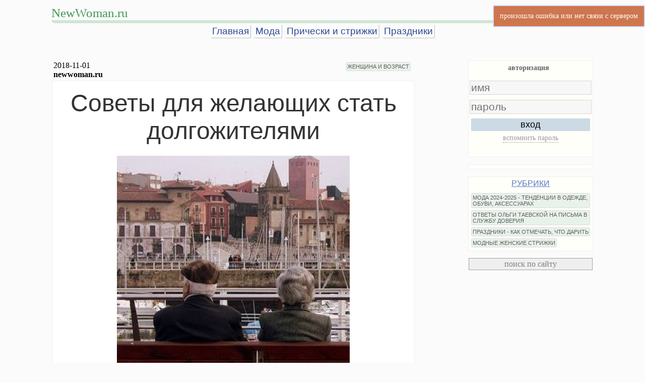

--- FILE ---
content_type: text/html
request_url: http://www.newwoman.ru/letter.php?id=7069
body_size: 8524
content:
<!doctype html>
<html>
<head>
   <meta http-equiv="Content-Type" content="text/html; charset=utf-8">
   <meta name="viewport" content="width=device-width, initial-scale=1, maximum-scale=1">
   <meta name="Author" content="newwoman.ru">
   <meta name="GENERATOR" content="SilverBowl 1.2">
   <meta name="Description" content="Советы по поводу долгой жизни. Любимое дело и профессия по душе могут принести очень много радости в жизни">
   <meta name="KeyWords" content="долгожители их секреты">
   <title>Советы для желающих стать долгожителями</title>
<link rel="canonical" href="https://www.newwoman.ru/letter.php?id=7069"/>
<link rel="stylesheet" type="text/css" href="/css/nwpost.css?v=1.8">
<link rel="stylesheet" type="text/css" href="/css/jquery.autocomplete.css">
<link rel="stylesheet" type="text/css" href="/css/jquery.dropdown.css">
<link rel="stylesheet" type="text/css" href="/css/cmt.css?14">
<link rel="stylesheet" type="text/css" href="/css/medium-editor.min.css">
<link rel="stylesheet" type="text/css" href="/css/themes/flat.min.css">
<link rel="stylesheet" type="text/css" href="/css/spritesheet.css">
<link rel="stylesheet" type="text/css" href="/css/magnific-popup/magnific-popup.css">
<link rel="stylesheet" type="text/css" href="/css/flags.min.css">
<link rel="stylesheet" type="text/css" href="/css/smiles.css">



<!-- no file HEADSCRIPT -->
</head>
<body class="basebgcolor">

<table class="maintable extindex"  style="margin-top:10px">
            <tr>
                <td style="position:relative; border-bottom: 6px solid #D0E6D5;    padding: 0;    border-radius: 6px;">
                <div class="mt-headline"><a href="//www.newwoman.ru">NewWoman.ru</a></div></tr><tr>
                <td class="mainmenu" style="text-align:center"><a href="/">Главная</a><a href="/index.php?frub=382">Мода</a><a href="/index.php?frub=278">Прически и стрижки</a><a href="/index.php?frub=137">Праздники</a></tr><tr></tr><td><!-- no file yandex-rtb-35 --></td></tr></table>
<!--<table class="maintable"><tr><td style="text-align: center;margin:0 auto;font-size:32pt;font-family:Arial;    line-height: 30pt;color: #5a5c65;">-->
    
<!--</table>-->
<!--<div style="height: 24px;"></div>-->
<table class="maintable">

<tr><td class="leftcontent">
    
    <div class="mainmenu" style="z-index:200;"></div>
    
    
    <!--<div class="listmode"><div class="rubheadline">-->
    <!--</div></div>-->
    
    
    
    <table style="width:100%" class="headinfo">
        <tr><td style="font-family:tahoma;">
        <!--<div class="ratebox" style="position:relative;width:100%;"></div>-->
        <div name="letter_date">2018-11-01</div>
        <div name="letter_author"><span style="font-weight:bold">newwoman.ru</span></div>
        <td>
        <div class="rub" style="text-align: right;"><a href="/index.php?frub=187">ЖЕНЩИНА И ВОЗРАСТ</a></div>
    </table>
    
   <!-- <div class="falserating" rate="" uliked="" lid=""></div> -->
    <div class="letter_text">
    <p style="text-align: center;"><span style="font-family: tahoma, arial, helvetica, sans-serif; font-size: 14pt; color: #333333;"><span style="font-size: 36pt;">Советы для желающих стать долгожителями</span><strong><br /></strong><br /><img src="pic50/pic54/999_993_888.jpg" alt="" width="462" height="432" /></span></p>
<p><span style="font-size: 14pt; font-family: tahoma, arial, helvetica, sans-serif; color: #333333;">&nbsp;&nbsp;&nbsp; Качество жизни долгожителей может существенно отличаться. Одни люди живут долго с болезнями, а другие &ndash; активно занимаясь спортом.</span></p>
<p><span style="font-size: 14pt; font-family: tahoma, arial, helvetica, sans-serif; color: #333333;">&nbsp;&nbsp;&nbsp; Известный ученый Мечников полагал, что смерть, наступившая до 150 лет, является насильственной. Например, те же собаки живут в 10 раз больше периода своего созревания. То есть если взрослеет собака за 2 года, то её максимальная средняя продолжительность жизни составляет 20 лет. Таким образом, если взять за основу такой расчет, то для человека вполне естественно доживать до 180-200 лет.</span></p>
<p><span style="font-size: 14pt; font-family: tahoma, arial, helvetica, sans-serif; color: #333333;">&nbsp;&nbsp; Очень много факторов влияют на уровень продолжительности жизни. Но, во многом причины сокращения жизни кроются в наших привычках. Поэтому, чем раньше человек предпримет корректировку своего поведения и привычек, тем дольше ему удастся сохранить моложавый, подтянутый вид.</span></p>
<p><span style="font-size: 14pt; font-family: tahoma, arial, helvetica, sans-serif; color: #333333;">&nbsp;&nbsp; Пересмотрите свой рацион питания. Ешьте больше сырых овощей и фруктов. А можете и вовсе стать вегетарианцем на определённый период или навсегда. Сократите потребление сладких продуктов. Тортики можно готовить из меда, орехов, сухофруктов, чернослива, кураги и фиников. При желании в интернете можно найти подробные замечательные рецепты полезных сладостей.</span></p>
<p><span style="font-size: 14pt; font-family: tahoma, arial, helvetica, sans-serif; color: #333333;">&nbsp;&nbsp; Больше уделяйте времени физическим нагрузкам.</span></p>
<p><span style="font-size: 14pt; font-family: tahoma, arial, helvetica, sans-serif; color: #333333;">&nbsp;&nbsp; Регулярные занятия физическими упражнениями помогут предупредить большое количество заболеваний. Совершайте длительные пешие прогулки, бегайте по утрам, пока молодые. Делайте влажную уборку без помощи швабры. Не пользуйтесь лифтом. Летом можно заниматься гимнастикой прямо на улице. Необходимо только найти укромное местечко в парке (желательно найти единомышленников для таких занятий).</span></p>
<p><span style="font-size: 14pt; font-family: tahoma, arial, helvetica, sans-serif; color: #333333;">&nbsp;&nbsp; Придерживайтесь правильного распорядка сна и бодрствования. Есть мнение, что жаворонки живут дольше и более здоровы, нежели совы. К тому же они более успешны во всех сферах жизни и не подвержены набору лишнего веса.</span></p>
<p><span style="font-size: 14pt; font-family: tahoma, arial, helvetica, sans-serif; color: #333333;">&nbsp;&nbsp; Занимайтесь любовью. Регулярные занятия сексом значительно увеличивают продолжительность и качество жизни. Только близость с любимым человеком может благотворно влиять на здоровье обоих партнеров. Если хотя бы один из партнеров не испытывает чувств к другому, то такая связь губительна для здоровья и жизненной силы обоих.</span></p>
<p><span style="font-size: 14pt; font-family: tahoma, arial, helvetica, sans-serif; color: #333333;">&nbsp; Найдите дело по душе. Любимое дело и профессия по душе могут принести очень много радости в жизни. Еще лучше, если ваша профессия является вашим же хобби. Если, к несчастью это не так, то обязательно найдите увлечение, благодаря которому будет отдыхать ваша душа в нерабочее время. Это залог вашего психического и психологического здоровья. Многие люди рискуют даже уже в довольно зрелом возрасте менять кардинально профессию. Главное не бояться осуждения окружающих. Ведь это ваша жизнь, поэтому не поддавайтесь на провокации и манипуляции.</span></p>
<p><span style="font-size: 14pt; font-family: tahoma, arial, helvetica, sans-serif; color: #333333;">&nbsp;&nbsp; Развивайтесь интеллектуально. Чтение литературы, путешествия помогут долго оставаться в тонусе. Мир настолько безграничен, что не хватит десятков жизней, чтобы изучить его полностью. Решайте головоломки, кроссворды и постоянно стремитесь к новым знаниям &ndash; это главный принцип молодости и долголетия.</span></p>
<p><span style="font-size: 14pt; font-family: tahoma, arial, helvetica, sans-serif; color: #333333;">&nbsp;&nbsp; Как вы встретите свою старость - зависит только от вас, и этот факт, несомненно, радует. Поверните курс своего бытия на долголетнюю и активную жизнь уже сегодня!</span></p>
<p>&nbsp;</p>
<p>&nbsp;</p>
    </div>
    <!--<div class="rating lbottom" rate="" uliked="" lid=""></div>-->
 
    <!-- no file yandex-rtb-post-60 -->
    <!-- header comments -->
    <a name="comments"></a>
    
    
    
    <!-- comments -->
    <div class="cmt_pages" style="max-width:520px;text-align:left;"></div>
    <div id="wmcomments" class="wmcomments">
    
    </div>
    <div class="cmt_pages" style="max-width:520px;text-align:left;"></div>
    <a name="comments_bottom" style="display: block;position: relative;top: -750px;visibility: hidden;"></a>
 
    
    
    <div class="listmode"><span><a href="/index.php" class="sense_time">на главную</a></span> <span style="float:right"></span></div>
    
<div class="lnav">
        <table><tr>
        <td class="lnav-left"><a href="/letter.php?id=7473" class="txt-none tooltip" tooltip="предыдущий">&laquo;</a></td>
        <td class="lnav-middle"><a href="/letter.php?id=7069">Советы для желающих стать долгожителями</a>
        </td>
        <td class="lnav-right"><a href="/letter.php?id=3282" class="txt-none tooltip" tooltip="следующий">&raquo;</a></td>
        </table>
    </div>
    <div style="margin-top:32px">
        <!-- no file yandex-rtb-poster-1 -->
    </div>
        
    <table class="link-blocks"><tr><tr><td>
<p style="text-align: center;"><span style="font-size: 18pt;"><span style="font-family: tahoma, arial, helvetica, sans-serif;">Популярное на</span></span></p>
</td><td>
<p><span style="font-size: 18pt;"><span style="font-family: tahoma, arial, helvetica, sans-serif;">NewWoman.ru:</span></span></p>
</td></tr>
<tr><td>
<ul>
<li><span style="font-size: 14pt;"><span style="font-family: tahoma, arial, helvetica, sans-serif;"><a title="Платья 2025 года - модные тенденции на зиму, весну, лето, осень 2025, фото с описанием" href="letter.php?id=8730">Платья 2025 года - модные тенденции на зиму, весну, лето, осень 2025, фото с описанием</a></span></span></li>
</ul>
</td><td>
<ul>
<li><span style="font-size: 14pt;"><span style="font-family: tahoma, arial, helvetica, sans-serif;"><a title="Женские сумки 2025 года - модные тенденции и большие фото с описанием" href="letter.php?id=8728">Женские сумки 2025 года - модные тенденции и большие фото с описанием</a></span></span></li>
</ul>
</td></tr>
<tr><td>
<ul>
<li><span style="font-size: 18pt;"><span style="font-family: tahoma, arial, helvetica, sans-serif;"><a title="Женские головные уборы 2025 года - модные тенденции и фото с описанием." href="letter.php?id=8723"><span style="font-size: 14pt;">Женские головные уборы 2025 года - модные тенденции и фото с описанием</span></a></span></span></li>
</ul>
</td><td>
<ul>
<li><span style="font-size: 14pt;"><span style="font-family: tahoma, arial, helvetica, sans-serif;"><a title="Модные женские пальто 2025 - тенденции на зиму, весну, лето, осень 2025 года, фото новинок с описанием" href="letter.php?id=8724">Модные женские пальто 2025 - тенденции на зиму, весну, лето, осень 2025 года, фото новинок с описанием</a></span></span></li>
</ul>
</td></tr>
<tr><td>
<ul>
<li><span style="font-size: 14pt;"><span style="font-family: tahoma, arial, helvetica, sans-serif;"><a title="Модные головные уборы 2024 года для девушек и женщин - тенденции и фото" href="letter.php?id=8721">Модные головные уборы 2024 года для девушек и женщин - тенденции и фото</a></span></span></li>
</ul>
</td><td>
<ul>
<li><span style="font-size: 14pt;"><span style="font-family: tahoma, arial, helvetica, sans-serif;"><a title="Куртки 2024 года для девушек и женщин - тенденции на зиму, весну, лето, осень 2024 года" href="letter.php?id=8717">Куртки 2024 года для девушек и женщин - тенденции на зиму, весну, лето, осень 2024 года</a></span></span></li>
</ul>
</td></tr>
<tr><td>
<ul>
<li><span style="font-size: 14pt;"><span style="font-family: tahoma, arial, helvetica, sans-serif;"><a title="Летнее платье 2024 года - тренды, фото, обзор модных новинок" href="letter.php?id=8732">Летнее платье 2024 года - тренды, фото, обзор модных новинок</a></span></span></li>
</ul>
</td><td>
<ul>
<li><span style="font-size: 14pt;"><span style="font-family: tahoma, arial, helvetica, sans-serif;"><a title="Что в 2023-2024 году надеть на свадьбу дочери или сына: фото нарядных платьев для мамы жениха и невесты" href="letter.php?id=7860">Что в 2023-2024 году надеть на свадьбу дочери или сына: фото нарядных платьев для мамы жениха и невесты</a></span></span></li>
</ul>
</td></tr>
<tr><td>
<ul>
<li><span style="font-size: 14pt;"><span style="font-family: tahoma, arial, helvetica, sans-serif;"><a title="Модные блузки 2024 года - тенденции и фото новинок" href="letter.php?id=8713">Модные блузки 2024 года - тенденции и фото новинок</a></span></span></li>
</ul>
</td><td>
<ul>
<li><span style="font-size: 14pt;"><span style="font-family: tahoma, arial, helvetica, sans-serif;"><a title="Женские брюки 2024 года - модные тенденции и фото новинок" href="letter.php?id=8715">Женские брюки 2024 года - модные тенденции и фото новинок</a></span></span></li>
</ul>
</td></tr>
<tr><td>
<ul>
<li><span style="font-size: 14pt;"><span style="font-family: tahoma, arial, helvetica, sans-serif;"><a title="Платья 2024 года - тенденции на зиму, весну, лето, осень 2024, фото" href="letter.php?id=8709">Платья 2024 года - тенденции на зиму, весну, лето, осень 2024, фото</a></span></span></li>
</ul>
</td><td>
<ul>
<li><span style="font-size: 14pt;"><a title="Костюмы 2024 года для девушек и женщин - модные тенденции, фото и описания" href="letter.php?id=8718">Костюмы 2024 года для девушек и женщин - модные тенденции, фото и описания</a></span></li>
</ul>
</td></tr>
<tr><td>
<ul>
<li><span style="font-size: 14pt;"><a title="Модный женский плащ 2024 - обзор трендов на весну, лето и осень 2024 года, фото новинок" href="letter.php?id=8720">Модный женский плащ 2024 - обзор трендов на весну, лето и осень 2024 года, фото новинок</a></span></li>
</ul>
</td><td>
<ul>
<li><span style="font-size: 14pt;"><span style="font-family: tahoma, arial, helvetica, sans-serif;"><a title="Модные юбки 2024 года - тенденции на осень, зиму, весну, лето 2024 года, фото" href="letter.php?id=8712">Модные юбки 2024 года - тенденции на осень, зиму, весну, лето 2024 года, фото</a></span></span></li>
</ul>
</td></tr>
<tr><td>
<ul>
<li><span style="font-size: 14pt;"><span style="font-family: tahoma, arial, helvetica, sans-serif;"><a title="Женские сумки 2024 года - модные тенденции и фото с описанием" href="letter.php?id=8710">Женские сумки 2024 года - модные тенденции и фото с описанием</a></span></span></li>
</ul>
</td><td>
<ul>
<li><span style="font-size: 14pt;"><a title="Женские модные пальто 2024 года - тенденции и фото" href="letter.php?id=8716">Женские модные пальто 2024 года - тенденции и фото</a></span></li>
</ul>
</td></tr>
<tr><td>
<ul>
<li><span style="font-size: 14pt;"><span style="font-family: tahoma, arial, helvetica, sans-serif;"><a title="Модные женские туфли 2024 - тенденции и фото новинок 2024 года" href="letter.php?id=8719">Модные женские туфли 2024 - тенденции и фото новинок 2024 года</a></span></span></li>
</ul>
</td><td>
<ul>
<li><span style="font-size: 14pt;"><a title="Сапоги 2024 года для девушек и женщин - модные тенденции и фото" href="letter.php?id=8711">Сапоги 2024 года для девушек и женщин - модные тенденции и фото</a></span></li>
</ul>
</td></tr>
<tr><td>
<ul>
<li><span style="font-family: tahoma, arial, helvetica, sans-serif; font-size: 14pt;">Рубрика "<a href="index.php?frub=382">Женская мода 2024-2025 - тенденции в одежде, обуви, аксессуарах</a>"</span></li>
</ul>
</td><td>
<ul>
<li><span style="font-size: 14pt; font-family: tahoma, arial, helvetica, sans-serif;">Рубрика "<a href="index.php?frub=400">Истории женщин, вышедших замуж за иностранца</a>"</span></li>
</ul>
</td></tr>
<tr><td>
<ul>
<li><span style="font-size: 14pt; font-family: tahoma, arial, helvetica, sans-serif;">Рубрика "<a href="index.php?frub=122">Отношения с мужчинами</a>"</span></li>
</ul>
</td><td>
<ul>
<li><span style="font-size: 14pt; font-family: tahoma, arial, helvetica, sans-serif;">Рубрика "<a href="index.php?frub=191">Творчество, рассказы, стихи</a>"</span></li>
</ul>
</td></tr>
<tr><td>
<ul>
<li><span style="font-size: 14pt; font-family: tahoma, arial, helvetica, sans-serif;">Рубрика "<a href="index.php?frub=69">Истории любви</a>"</span></li>
</ul>
</td><td>
<ul>
<li><span style="font-size: 14pt; font-family: tahoma, arial, helvetica, sans-serif;">Рубрика "<a href="index.php?frub=91">Непознанное</a>"</span></li>
</ul>
</td></tr>
<tr><td>
<ul>
<li><span style="font-size: 14pt;"><span style="font-family: tahoma, arial, helvetica, sans-serif;">Рубрика "<a href="index.php?frub=80">Кулинарные рецепты</a>"</span></span></li>
</ul>
</td><td>
<ul>
<li><span style="font-size: 18.6667px;"><span style="font-family: tahoma, arial, helvetica, sans-serif;">Рубрика "<a href="index.php?frub=137">Праздники - как отмечать, что дарить</a>"</span></span></li>
</ul>
</td></tr>
<tr><td>
<ul>
<li><span style="font-size: 14pt;"><span style="font-family: tahoma, arial, helvetica, sans-serif;">Рубрика "</span><a href="index.php?frub=202"><span style="font-family: tahoma, arial, helvetica, sans-serif;">Фотогалерея</span></a><span style="font-family: tahoma, arial, helvetica, sans-serif;">"</span></span></li>
</ul>
</td><td>
<ul>
<li><span style="font-size: 14pt;"><span style="font-family: tahoma, arial, helvetica, sans-serif;">Рубрика "</span><a href="index.php?frub=141"><span style="font-family: tahoma, arial, helvetica, sans-serif;">Статьи по психологии</span></a><span style="font-family: tahoma, arial, helvetica, sans-serif;">"</span></span></li>
</ul>
</td></tr>
<tr><td>
<ul>
<li><span style="font-size: 14pt; font-family: tahoma, arial, helvetica, sans-serif;">Рубрика "<a href="index.php?frub=187">Женщина и возраст</a>"</span></li>
</ul>
</td><td>
<ul>
<li><span style="font-family: tahoma, arial, helvetica, sans-serif;"><span style="font-size: 18.6667px;">Рубрика "<a href="proza.html">Современная проза</a>"</span></span></li>
</ul>
</td></tr>
<tr><td>
<ul>
<li><span style="font-size: 14pt;"><span style="font-family: tahoma, arial, helvetica, sans-serif;">Рубрика "<a href="index.php?frub=143">Путешествия - личный опыт</a></span></span></li>
</ul>
</td><td>
<ul>
<li><span style="font-family: tahoma, arial, helvetica, sans-serif; font-size: 14pt;">Рубрика "<a href="index.php?frub=396">Ответы Ольги Таевской на письма в службу доверия</a>"</span></li>
</ul>
</td></tr>
<tr><td>
<ul>
<li><span style="font-size: 14pt; font-family: tahoma, arial, helvetica, sans-serif;">Рубрика "<a href="index.php?frub=244">Женский клуб Ольги Таевской</a></span></li>
</ul>
</td><td>
<ul>
<li><span style="font-size: 14pt;"><span style="font-family: tahoma, arial, helvetica, sans-serif;">Архивы женского клуба:</span></span></li>
</ul>
<p><span style="font-size: 14pt;"><span style="font-family: tahoma, arial, helvetica, sans-serif;"> <a href="index.php?frub=244">2008-2020</a> |&nbsp;<span style="color: #333333;"><a href="letters_archiv2007.html">2007</a></span> |&nbsp;<span style="color: #333333;"><a href="letters_archiv2006.html">2006</a></span> |&nbsp;<span style="color: #333333;"><a href="letters_archiv2005.html">2005</a></span> |&nbsp;<span style="color: #333333;"><a href="letters_archiv2004.html">2004</a></span> |&nbsp;<span style="color: #333333;"><a href="letters_archiv2003.html">2003</a></span> |&nbsp;<span style="color: #333333;"><a href="letters_archiv2002.html">2002</a></span> |&nbsp;<span style="color: #333333;"><a href="letters01_02.html" target="_blank" rel="noopener noreferrer">2001</a></span> |&nbsp;<span style="color: #333333;"><a href="letters01_02.html" target="_blank" rel="noopener noreferrer">2000</a></span> |&nbsp;<span style="color: #333333;"><a href="letters99.html" target="_blank" rel="noopener noreferrer">1999</a></span> |&nbsp;</span><span style="font-family: tahoma, arial, helvetica, sans-serif;"><span style="color: #333333;"><a href="letters98_99.html" target="_blank" rel="noopener noreferrer">1998</a></span></span></span></p>
</td></tr>
<tr><td>
<ul>
<li><span style="font-size: 14pt;"><a href="misc.html"><span style="font-family: tahoma, arial, helvetica, sans-serif;">Каталог первых женских сайтов </span></a></span></li>
</ul>
</td><td>
<ul>
<li><span style="font-size: 14pt;"><a href="olga.html"><span style="font-family: tahoma, arial, helvetica, sans-serif;">Об авторе и ведущей журнала - интервью, статьи, фото</span></a></span></li>
</ul>
</td></tr>
</table>
    
    </td>

    <td class="rightmenu"> 

    <div id="loginbox" class="div0018">
    <a name="login"></a>
<div class="wlogbox active logbox-menu">
    <dl><dt class="logbox-menu-auth active">авторизация</dt><dt class="logbox-menu-reg"></dt></dl>
</div>

<div class="wlogbox active logbox-login">
    <form name="login" onsubmit="return false;">
    <input type="text" placeholder="имя" name="name">
    <input type="password" placeholder="пароль" name="pass">
    <div id="recaptcha-log" class="cap_wrap"></div>

    <button name="login">вход</button>
    <dl><dt class="lb-reminder">вспомнить пароль</dt></dl>
    </form>
    <span class="lb-msg"></span>
</div>

<div class="wlogbox logbox-register">
<b>Регистрация временно отключена</b>
</div>

<div class="wlogbox logbox-reminder">
    <span>напомнить пароль</span>
    <form name="login" onsubmit="return false;">
    <input type="text" placeholder="имя" name="name">
    <input type="text" placeholder="e-mail" name="email">
    <div id="recaptcha-rem" class="cap_wrap"></div>
    <button name="reminder">послать письмо</button>
    </form>
    <span class="lb-msg"></span>
</div>
<div class="wlogbox logbox-social">
    <div class="sn_head"></div>
    <b>Регистрация временно отключена</b>
    <span class="lb-msg"></span>
</div>
<div class="wlogbox active logbox-social-nets">
    
</div>
<div class="wlogbox logbox-message">
</div>

    </div>
    <div class="div0018">
    
    </div>

    
    
    <!-- Talk -->
    <div id="wmTalkDiv" class="div0018" style="height:120px;display:none;"></div> 
    
    <div id="whoOnSiteBox" class="div0018" style="display:none;"></div>
         
    
    <div  id="rubrics" class="div0018" style="max-height:900px;overflow:auto;">
        <div class="rubtitle"><A href="/rub/">РУБРИКИ</a></div>
        <div class="rub">
        <a href="/index.php?frub=244" title="244" style="display:none">ЖЕНСКИЙ КЛУБ ОЛЬГИ ТАЕВСКОЙ ИРКУТСК</a> <a href="/index.php?frub=191" title="191" style="display:none">ТВОРЧЕСТВО, РАССКАЗЫ, СТИХИ</a> <a href="/index.php?frub=382" title="382">МОДА 2024-2025 - ТЕНДЕНЦИИ В ОДЕЖДЕ, ОБУВИ, АКСЕССУАРАХ</a> <a href="/index.php?frub=400" title="400" style="display:none">ИСТОРИИ ЖЕНЩИН, ВЫШЕДШИХ ЗАМУЖ ЗА ИНОСТРАНЦА</a> <a href="/index.php?frub=122" title="122" style="display:none">ОТНОШЕНИЯ С МУЖЧИНАМИ</a> <a href="/index.php?frub=143" title="143" style="display:none">ПУТЕШЕСТВИЯ - ЛИЧНЫЙ ОПЫТ</a> <a href="/index.php?frub=141" title="141" style="display:none">СТАТЬИ ПО ПСИХОЛОГИИ</a> <a href="/index.php?frub=202" title="202" style="display:none">ФОТОГАЛЕРЕЯ</a> <a href="/index.php?frub=30" title="30" style="display:none">СЕКРЕТЫ КРАСОТЫ</a> <a href="/index.php?frub=80" title="80" style="display:none">КУЛИНАРНЫЕ РЕЦЕПТЫ И ПРОДУКТЫ ПИТАНИЯ</a> <a href="/index.php?frub=396" title="396">ОТВЕТЫ ОЛЬГИ ТАЕВСКОЙ НА ПИСЬМА В СЛУЖБУ ДОВЕРИЯ</a> <a href="/index.php?frub=137" title="137">ПРАЗДНИКИ - КАК ОТМЕЧАТЬ, ЧТО ДАРИТЬ</a> <a href="/index.php?frub=278" title="278">МОДНЫЕ ЖЕНСКИЕ СТРИЖКИ</a> <a href="/index.php?frub=69" title="69" style="display:none">ИСТОРИИ ЛЮБВИ</a> <a href="/index.php?frub=187" title="187" style="display:none">ЖЕНЩИНА И ВОЗРАСТ</a> <a href="/index.php?frub=39" title="39" style="display:none">ДОМ</a> <a href="/index.php?frub=91" title="91" style="display:none">НЕПОЗНАННОЕ</a> 
        </div>
    </div>
    <!-- /Rubriks -->
    
   
    <div class="site_search">
      <form><input type="button" OnClick="SearchWWWindow=window.open('/search.html','newwoman_search','status=no,resizable=yes,scrollbars=yes,width=800,height=600,location=no,directories=no')" value="поиск по сайту">
      </form>
      
    </div>
    
    
    <div style="background-color: #FFFFFA;">
    
    </div>      
    
    
    <div style="text-align:center;">
      
    </div>
    <div style="background-color: #FFFFFA;">
    <!-- no file yandex-rtb-e-idx-rside-1 -->
    </div>
    
    </td>
  </tr>

</Table>


<div style="background-color: #FFFFFA;">
    
</div> 

<div style="text-align:center;font-family:Tahoma;margin:10px;">Copyright (c) 1998-2026 <a href="//www.newwoman.ru/">Женский журнал NewWoman.ru</a> Ольги Таевской (Иркутск)</div>



<div style="text-align:center;">
<!-- Rating@Mail.ru counter -->
<script type="text/javascript">
    var _tmr = window._tmr || (window._tmr = []);
    _tmr.push({id: "9480", type: "pageView", start: (new Date()).getTime()});
    (function (d, w, id) {
        if (d.getElementById(id)) return;
        var ts = d.createElement("script"); ts.type = "text/javascript"; ts.async = true; ts.id = id;
        ts.src = (d.location.protocol == "https:" ? "https:" : "http:") + "//top-fwz1.mail.ru/js/code.js";
        var f = function () {var s = d.getElementsByTagName("script")[0]; s.parentNode.insertBefore(ts, s);};
        if (w.opera == "[object Opera]") { d.addEventListener("DOMContentLoaded", f, false); } else { f(); }
    })(document, window, "topmailru-code");
</script><noscript><div>
        <img src="//top-fwz1.mail.ru/counter?id=9480;js=na" style="border:0;position:absolute;left:-9999px;" alt="" />
    </div></noscript>
<!-- //Rating@Mail.ru counter -->
<a href="http://top.mail.ru/jump?from=9480"><img src="//top-fwz1.mail.ru/counter?id=9480;t=451;l=1" style="border:0;" height="31" width="88" alt="Rating@Mail.ru" /></a>


</div>
<script src='https://www.google.com/recaptcha/api.js?onload=RendeCaptcha&hl=ru&render=explicit' async defer></script>



<script type="text/javascript" src="/js/jquery-11.js"></script>
<script type="text/javascript" src="/js/jquery.autocomplete.js"></script>
<script type="text/javascript" src="/js/jquery.cookie.js"></script>
<script type="text/javascript" src="/js/prefs.js"></script>

<script type="text/javascript" src="/js/jquery.dropdown.js"></script>
<script type="text/javascript" src="/js/medium-editor.min.js"></script>
<script type="text/javascript" src="/js/common.js?21"></script>
<script type="text/javascript" src="/js/md5.js"></script>
<script type="text/javascript" src="/js/nwacls.js?123"></script>
<script type="text/javascript" src="/js/rate.js"></script>
<script type="text/javascript" src="/js/smiles.js?21"></script>
<script src="/js/magnific-popup/jquery.magnific-popup.js"></script>


<script type="text/javascript">
var _msg = {
    'loading'     : '<img src="/images/loading.gif">',
    'loading-big' : '<img src="/images/loading9.gif">'
};
var Flashlog = new flashlog();
var Global={
  'USER'    :'{"id":0,"name":"","posts":0,"rights":[],"SocialNET":false}', /*id,name,rights,status,country,posts,flag*/
  'PREFERENCES':'[]',
  'LETTER'  :{'ID':'7069','DATE': '2018-11-01','AUTHOR':'newwoman.ru','STATE':'1','COMMENTS':'46','USERID':'9823','RATE':'0','ULIKED':'0','EXT':'' },
  '_init'   :function(){
            this.USER = JSON.parse(this.USER);
            this.PREFERENCES   = JSON.parse(this.PREFERENCES);
            this.LETTER.ID =parseInt(this.LETTER.ID);this.LETTER.USERID =parseInt(this.LETTER.USERID);this.LETTER.STATE =parseInt(this.LETTER.STATE);
            this.LETTER.RATE =parseInt(this.LETTER.RATE);this.LETTER.ULIKED =parseInt(this.LETTER.ULIKED);
            if(this.USER.rights.length)
                this.USER.rights = this.USER.rights.map(function(v){return v.toLowerCase()});
            this.USER.operator = (this.USER.status=='administrator');
            
            this.wholist = JSON.parse(this.wholist);
            
            this.AUTH  = new _AUTH(this.USER,this.LETTER);
            this.WHOIS = new _WHO(this.USER, this.wholist);
        },
  'ini'     : {'allowed_period_for_edit':'600'},
  
  'wholist' :'[]',
  'beurl'   :'/app/cmtbck.php',
  'authurl' :'/app/cmtbck.php',
  'editurl' : 'addpost2.php',
  'listurl' : 'index.php',
  'smilesdir':'/userimg/smiles/',
  'cmtallow':'1',
  'userurl' : 'user.php',
  'CMT'     :null,
  'IMGSHOW' :null,
  'AUTH'    :null,
  'WHOIS'   :null,
  'userdata':null,
  'smiles'  :null,
  'rating'  :null,
};

</script>
<script type="text/javascript" src="/js/postcmt.js?957"></script>
<script type="text/javascript" src="/js/post2.js?9296"></script>
<script type="text/javascript">
$(document).ready(function(){
   if(typeof ymetrika_def=='function'){
       setTimeout(ymetrika_def, 8000, document, window, "yandex_metrika_callbacks2");
       //ymetrika_def(document, window, "yandex_metrika_callbacks2");
   }
});
</script>
</body>
</html>

--- FILE ---
content_type: application/javascript
request_url: http://www.newwoman.ru/js/smiles.js?21
body_size: 1710
content:
var smiles=function(box){
    var self=this;
    
    box = box || 'div.sm-set';
    if(!$(box).length){
        $('body').append($('<div/>',{'class':'sm-set'}));
    }
    box = $(box);
    var page_list = {
            0: [4, 11, 105, 220, 300, 91, 12, 33, 47, 46, 49, 52, 53, 43, 56, 64, 66, 202, 187, 178, 184, 172, 170, 180, 177, 205, 171, 167, 176, 179, 161, 152, 174, 156, 155, 221, 222, 223, 224, 225, 226, 227, 307, 306, 302, 299, 336, 343, 329, 296, 313, 273, 272, 240, 251, 159, 175, 188, 189, 197, 217, 219, 216, 218, 215, 214, 213, 212, 211, 210, 209, 198, 203, 206, 182, 181, 168, 166, 165, 164, 162, 160, 158, 110, 163,
    ],
            1: [9, 16, 26, 50, 100, 82, 27, 31, 92, 34, 531, 228, 232, 234, 235, 237, 238, 535, 536, 539, 543, 545, 547, 529, 434, 431, 384, 399, 324, 304, 281, 285, 293, 276, 270, 267, 25, 30, 157, 154, 151, 137, 135, 134, 133, 132, 130, 118, 116, 54, 57, 61, 59, ],
            2: [6, 13, 32, 93, 36, 40, 96, 89, 74, 78, 80, 81, 551, 537, 538, 541, 544, 546, 534, 15, 14, 476, 480, 481, 479, 477, 468, 464, 469, 470, 317, 315, ],
            3: [98, 21, 22, 527, 524, 523, 522, 520, 519, 518, 517, 516, 515, 485, 474, 478, 465, 463, 461, 460, 459, 456, 455, 448, 449, 446, 445, 442, 441, 440, 438, 437, ],
            4: [35, 85, 72, 77, 75, 94, 550, 549, 10, 1, 8, 290, 292, 291, 294, 282, 548, 530, 532, 380, 351, 350, 344, 346, 430, 462, 328, 330, 320, 321, 334, 333, ],
            5: [5, 3, 38, 24, 95, 67, 71, 63, 642, 2, 268, 255, 256, 257, 260, 262, 264, 265, 269, 284, 283, 287, 398, 394, 389, 388, 381, 372, 371, 369, 368, 367, 366, 361, 360, 359, 355, 354, 353, 23, ],
            6: [69, 51, 28, 90, 60, 45, 42, 41,  7, 18, 239, 243, 244, 245, 247, 252, 263, 533, 540, 542, 526, 528, 525, 509, 507, 505, 506, 508, 510, 511, 512, 513, 514, 504, 503, 502, 501, 500, 491, 487, 493, 454, 466, 450, 427, 426, 429, 420, 414, 415, 413, 410, 401, 312, 310, 277, 249, 29, 44, 39, 19, 20, 58, 73, 83, 79, 76, 68, 65, 99, 88, 97, 102, 103, 104,  101, 87, 86, 84, 138, 148, 192, 191, 185, 144, 142, 136, 131, 107, 0, 55, 190, 145, 149, 139, 121, 120, 112, 109, 169, 521, ],
            };
    var pages = 7;
    var smiles_dir = Global.smilesdir || '/userimg/smiles/';
    
    var sm_menu=$('<div/>',{'class':'sm-menu'});
    var sm_cont=$('<div/>',{'class':'sm-cont'});
    
    this.onSelect   = null;
        
    this.init=function(){
        box.empty();
        
        
        for(var i=0;i<pages;i++){
            var m='<div>'+(i+1)+'</div>';
            var c='<div class="smiles sm-page'+i+'"></div>';
            sm_menu.append(m);
            sm_cont.append(c);
        }
        sm_menu.append('<span class="cross">&#10006;</span>');
        sm_menu.find('span.cross').on('click',function(){box.hide();});
        sm_menu.find('div').on('click',self.choose_page);
        box.append([sm_menu,sm_cont]);
        sm_menu.find('div:first').trigger('click');
    }
    this.choose_page=function(e){
        var target = e.target || e.srcElement || e.originalTarget;
        var page_num = (1 * $(target).text() || 1)-1;
        
        sm_cont.find('div.smiles').hide();
        sm_cont.find('div.sm-page'+page_num).show();
        
        sm_menu.find('div').removeClass('active');
        $(target).addClass('active');
        self.build_page(page_num);
        self.cur_page = page_num;
    }
    this.build_page=function(page){
        var obj = box.find('div.sm-page'+page);
        if(obj.find('img').length)
            return;
        
        for(var i in page_list[page]){
            var img = '<img src="'+smiles_dir+'smile'+('000'+page_list[page][i]).slice(-3)+'.gif">';
            obj.append(img);
        }
        obj.on('click',self.get_pic);
    }
    this.onSelectSmile=function(fname){
        self.onSelect = fname;
    }
    this.get_pic=function(e){
        var target = e.target || e.srcElement || e.originalTarget;
        if($(target).attr('src')){
            
            if(typeof(self.onSelect)=='function')
                self.onSelect($(target));
        }
    }
    this.position=function(obj){
        if(!obj){
            box.hide();
            return;
        }
        var pos = obj.offset();
        if(!box.is(':visible')){
            box.show();
            pos.top-=150;
            box.offset(pos);
        }else
            box.hide();
        
    }
    this.init();
}